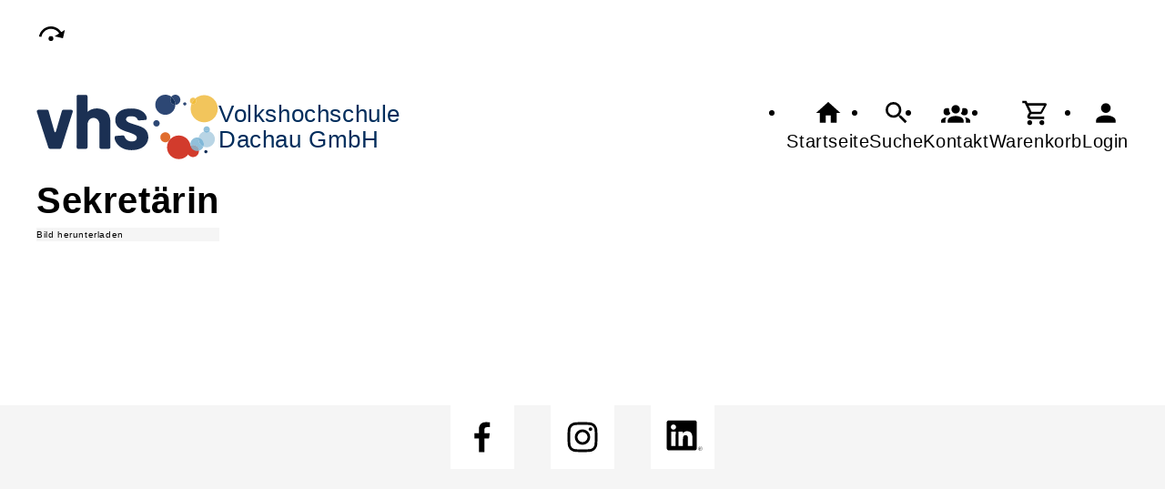

--- FILE ---
content_type: text/html; charset=UTF-8
request_url: https://vhs-dachau.de/Bild/cmx66a128f327797.html
body_size: 4862
content:
<!DOCTYPE html>
		<html lang='de'>
		<head><meta charset="UTF-8"><link rel="preload" as="style" href="/cmx/index.css"><link rel="stylesheet" type="text/css" href="/cmx/index.css?1758279479"><link rel="preload" as="script" href="/cmx/interpreter/js/index.js?511"><script src="/cmx/interpreter/js/index.js?1751004392"></script><script src="/cmx/interpreter/js/eingabemaske.js?1751004392"></script><script src="/cmx/interpreter/js/Unterschrift.js?1755681184"></script><script>var session_id = "h9fp5v18h29ae0599blnotng95";</script><link rel="preload" as="script" href="/cmx/ordner/system/Interaktion/Interaktion.js"><script src="/cmx/ordner/system/Interaktion/Interaktion.js?1751004389"></script><link rel="preload" as="script" href="/cmx/ordner/system/Seitenbesuch/Seitenbesuch.js"><script src="/cmx/ordner/system/Seitenbesuch/Seitenbesuch.js?1751004389"></script><link rel="preload" as="script" href="/cmx/interpreter/js/dropzone.js?1751004392"><script src="/cmx/interpreter/js/dropzone.js?1751004392"></script><script src="/cmx/ordner/system/Hintergrund/Hintergrund.js?1751004388"></script><script src="/cmx/ordner/system/Bild/Bild.js?1751004388"></script><script>var indexfile = "../index.php";</script><script>var cmx_uri_encoded = "L0JpbGQvY214NjZhMTI4ZjMyNzc5Ny5odG1s";</script><script>var login = true;</script><meta content="width=device-width, initial-scale=1.0, user-scalable=yes" name="viewport"><meta name="format-detection" content="telephone=no"><meta name="robots" content="noindex"><meta name="robots" content="nofollow"><script>
			document.documentElement.setAttribute("data-useragent", navigator.userAgent);
			var cmx_cmxpath_absolute = "https://vhs-dachau.de/cmx/";
			var cmx_ = new Object();
			var cmx_cmxpath = "/cmx/";
			</script><link rel="stylesheet" type="text/css" href="/cmx/ordner/stylesheets/flex/basis.css?1765884174"><link rel="stylesheet" type="text/css" href="/cmx/ordner/stylesheets/flex/config.css?1747983879"><link rel="stylesheet" href="/cmx/ordner/stylesheets/flex/darkmode_automatisch.css?1757496702"><script src="/cmx/ordner/system/Internetauftritt/Internetauftritt.js?1751004388"></script><script src="/cmx/ordner/system/Suche/Suche.js?1751004389"></script>	 	 
<link rel="canonical" href="https://vhs-dachau.de/Bild/cmx66a128f327797.html" />
<title>Bild</title><style></style></head>
<body  style="" class="Bild bodyDetail " id="cmx66a128f327797"><nav id="barrierefreiheit_leiste"><ul><li><a   title="Navigation überspringen / Zum Seiteninhalt springen"  href="#content"  id="skipNavi" ><span ><svg xmlns="http://www.w3.org/2000/svg" viewBox="0 0 24 24"><path d="M12,14A2,2 0 0,1 14,16A2,2 0 0,1 12,18A2,2 0 0,1 10,16A2,2 0 0,1 12,14M23.46,8.86L21.87,15.75L15,14.16L18.8,11.78C17.39,9.5 14.87,8 12,8C8.05,8 4.77,10.86 4.12,14.63L2.15,14.28C2.96,9.58 7.06,6 12,6C15.58,6 18.73,7.89 20.5,10.72L23.46,8.86Z" /></svg></span><div >vhs-dachau.de</div></a></li></ul></nav><header><div id="header"><a   title="Homepage"  href="/"  id="LogoUndText" ><div id="header_logo"><picture><source srcset="/f/2024/Jan/11/11/FS659fc51a9d2b2.svg" type="image/jpg"><img  title="Homepage"  style="z-index: 20;" src="/f/2024/Jan/11/11/FS659fc51a9d2b2.svg" alt="" /></picture></div><div id="header_logo_darkmode"><picture><source srcset="/f/2024/Apr/19/10/FS662224ebab83b.png" type="image/jpg"><img  title="Homepage"  style="z-index: 20;" src="/f/2024/Apr/19/10/FS662224ebab83b.png" alt="" /></picture></div><div  id="header_text" ><h3>Volkshochschule</h3>
<span>Dachau GmbH</span></div></a><nav class="burger"><ul><li><a   href="javascript:%20BurgerToggle()" ><span ><svg xmlns="http://www.w3.org/2000/svg" viewBox="0 0 24 24"><title>menu</title><path d="M3,6H21V8H3V6M3,11H21V13H3V11M3,16H21V18H3V16Z" /></svg></span><div  class="label" >Menü</div></a></li></ul></nav><nav id="header_navi"><ul><li class="Startseite"><a   title="Startseite"  href="/" ><span ><svg xmlns="http://www.w3.org/2000/svg" viewBox="0 0 24 24"><path d="M10,20V14H14V20H19V12H22L12,3L2,12H5V20H10Z" /></svg></span><div  class="label" >Startseite</div></a></li><li   class="Suche" ><a   title="Suche"  href="https://vhs-dachau.de/Suche" ><span ><svg xmlns="http://www.w3.org/2000/svg" viewBox="0 0 24 24"><path d="M9.5,3A6.5,6.5 0 0,1 16,9.5C16,11.11 15.41,12.59 14.44,13.73L14.71,14H15.5L20.5,19L19,20.5L14,15.5V14.71L13.73,14.44C12.59,15.41 11.11,16 9.5,16A6.5,6.5 0 0,1 3,9.5A6.5,6.5 0 0,1 9.5,3M9.5,5C7,5 5,7 5,9.5C5,12 7,14 9.5,14C12,14 14,12 14,9.5C14,7 12,5 9.5,5Z" /></svg></span><div  class="label" >Suche</div></a></li><li   class="Kontakt" ><a   title="Kontakt"  href="https://vhs-dachau.de/kontakt" ><span ><svg xmlns="http://www.w3.org/2000/svg" viewBox="0 0 24 24"><path d="M12,5.5A3.5,3.5 0 0,1 15.5,9A3.5,3.5 0 0,1 12,12.5A3.5,3.5 0 0,1 8.5,9A3.5,3.5 0 0,1 12,5.5M5,8C5.56,8 6.08,8.15 6.53,8.42C6.38,9.85 6.8,11.27 7.66,12.38C7.16,13.34 6.16,14 5,14A3,3 0 0,1 2,11A3,3 0 0,1 5,8M19,8A3,3 0 0,1 22,11A3,3 0 0,1 19,14C17.84,14 16.84,13.34 16.34,12.38C17.2,11.27 17.62,9.85 17.47,8.42C17.92,8.15 18.44,8 19,8M5.5,18.25C5.5,16.18 8.41,14.5 12,14.5C15.59,14.5 18.5,16.18 18.5,18.25V20H5.5V18.25M0,20V18.5C0,17.11 1.89,15.94 4.45,15.6C3.86,16.28 3.5,17.22 3.5,18.25V20H0M24,20H20.5V18.25C20.5,17.22 20.14,16.28 19.55,15.6C22.11,15.94 24,17.11 24,18.5V20Z" /></svg></span><div  class="label" >Kontakt</div></a></li><li   class="Warenkorb" ><div class="cmx_ajaxcontainer" id="MerkzettelSchnellansicht"><div class="cmx_ajaxcontainer"><a   title="Warenkorb"  href="https://vhs-dachau.de/kontakt/Merkzettel-true" ><span ><svg xmlns="http://www.w3.org/2000/svg" viewBox="0 0 24 24"><path d="M17,18A2,2 0 0,1 19,20A2,2 0 0,1 17,22C15.89,22 15,21.1 15,20C15,18.89 15.89,18 17,18M1,2H4.27L5.21,4H20A1,1 0 0,1 21,5C21,5.17 20.95,5.34 20.88,5.5L17.3,11.97C16.96,12.58 16.3,13 15.55,13H8.1L7.2,14.63L7.17,14.75A0.25,0.25 0 0,0 7.42,15H19V17H7C5.89,17 5,16.1 5,15C5,14.65 5.09,14.32 5.24,14.04L6.6,11.59L3,4H1V2M7,18A2,2 0 0,1 9,20A2,2 0 0,1 7,22C5.89,22 5,21.1 5,20C5,18.89 5.89,18 7,18M16,11L18.78,6H6.14L8.5,11H16Z" /></svg></span><div  class="label" >Warenkorb</div></a></div></div></li><li class="Login"><a   title="Login"  href="javascript: var r = cmx_load_ajaxuri('https://vhs-dachau.de/index.php?seite=Login&amp;Benutzer=&amp;Kennwort=&amp;as=Bild&cmx_zielbereichsid=content&objektart=Modul','content')"  class="Login" ><span ><svg xmlns="http://www.w3.org/2000/svg" viewBox="0 0 24 24"><path d="M12,4A4,4 0 0,1 16,8A4,4 0 0,1 12,12A4,4 0 0,1 8,8A4,4 0 0,1 12,4M12,14C16.42,14 20,15.79 20,18V20H4V18C4,15.79 7.58,14 12,14Z" /></svg></span><div  class="label" >Login</div></a></li></ul></nav></div></header><main   id="content" ><div class="Bild Detail breite breite_12"><figure><h1 >Sekretärin</h1><a title="Sekretärin" href="/f/2024/Jul/24/18/FS66a128f6a192a.jpg"  title="" ><picture class="Thumbnail"><source srcset="/cmx/ordner/.cache/images/24/Jul/24/181200/FS66a128f6a192a.webp" type="image/webp"/><source srcset="/cmx/ordner/.cache/images/24/Jul/24/181200/FS66a128f6a192a.jpg" type="image/jpeg"/><img draggable="false"  style="" class="big "  src="/cmx/ordner/.cache/images/24/Jul/24/181200/FS66a128f6a192a.jpg" alt=""/></picture></a><figcaption><a  rel="nofollow"  href="https://vhs-dachau.de/cmx/download.php?file=../f/2024/Jul/24/18/FS66a128f6a192a.jpg" >Bild herunterladen</a></figcaption></figure></div></main><footer><div id="footer"><div class="Applikationsreferenz breite breite_0 app SocialMediaLeiste"><a  title="Facebook" href="https://www.facebook.com/vhsdachau/?locale=de_DE" ><svg xmlns="http://www.w3.org/2000/svg" fill="#000000" viewBox="0 0 64 64" height="3.5em" width="3.5em"><path d="M34.1,47V33.3h4.6l0.7-5.3h-5.3v-3.4c0-1.5,0.4-2.6,2.6-2.6l2.8,0v-4.8c-0.5-0.1-2.2-0.2-4.1-0.2 c-4.1,0-6.9,2.5-6.9,7V28H24v5.3h4.6V47H34.1z"></path></svg></a><a  title="Instagram" href="https://www.instagram.com/vhsdachau/" ><svg xmlns="http://www.w3.org/2000/svg" fill="#000000" viewBox="0 0 64 64" height="3.5em" width="3.5em"><path d="M46.91,25.816c-0.073-1.597-0.326-2.687-0.697-3.641c-0.383-0.986-0.896-1.823-1.73-2.657c-0.834-0.834-1.67-1.347-2.657-1.73c-0.954-0.371-2.045-0.624-3.641-0.697C36.585,17.017,36.074,17,32,17s-4.585,0.017-6.184,0.09c-1.597,0.073-2.687,0.326-3.641,0.697c-0.986,0.383-1.823,0.896-2.657,1.73c-0.834,0.834-1.347,1.67-1.73,2.657c-0.371,0.954-0.624,2.045-0.697,3.641C17.017,27.415,17,27.926,17,32c0,4.074,0.017,4.585,0.09,6.184c0.073,1.597,0.326,2.687,0.697,3.641c0.383,0.986,0.896,1.823,1.73,2.657c0.834,0.834,1.67,1.347,2.657,1.73c0.954,0.371,2.045,0.624,3.641,0.697C27.415,46.983,27.926,47,32,47s4.585-0.017,6.184-0.09c1.597-0.073,2.687-0.326,3.641-0.697c0.986-0.383,1.823-0.896,2.657-1.73c0.834-0.834,1.347-1.67,1.73-2.657c0.371-0.954,0.624-2.045,0.697-3.641C46.983,36.585,47,36.074,47,32S46.983,27.415,46.91,25.816z M44.21,38.061c-0.067,1.462-0.311,2.257-0.516,2.785c-0.272,0.7-0.597,1.2-1.122,1.725c-0.525,0.525-1.025,0.85-1.725,1.122c-0.529,0.205-1.323,0.45-2.785,0.516c-1.581,0.072-2.056,0.087-6.061,0.087s-4.48-0.015-6.061-0.087c-1.462-0.067-2.257-0.311-2.785-0.516c-0.7-0.272-1.2-0.597-1.725-1.122c-0.525-0.525-0.85-1.025-1.122-1.725c-0.205-0.529-0.45-1.323-0.516-2.785c-0.072-1.582-0.087-2.056-0.087-6.061s0.015-4.48,0.087-6.061c0.067-1.462,0.311-2.257,0.516-2.785c0.272-0.7,0.597-1.2,1.122-1.725c0.525-0.525,1.025-0.85,1.725-1.122c0.529-0.205,1.323-0.45,2.785-0.516c1.582-0.072,2.056-0.087,6.061-0.087s4.48,0.015,6.061,0.087c1.462,0.067,2.257,0.311,2.785,0.516c0.7,0.272,1.2,0.597,1.725,1.122c0.525,0.525,0.85,1.025,1.122,1.725c0.205,0.529,0.45,1.323,0.516,2.785c0.072,1.582,0.087,2.056,0.087,6.061S44.282,36.48,44.21,38.061z M32,24.297c-4.254,0-7.703,3.449-7.703,7.703c0,4.254,3.449,7.703,7.703,7.703c4.254,0,7.703-3.449,7.703-7.703C39.703,27.746,36.254,24.297,32,24.297z M32,37c-2.761,0-5-2.239-5-5c0-2.761,2.239-5,5-5s5,2.239,5,5C37,34.761,34.761,37,32,37z M40.007,22.193c-0.994,0-1.8,0.806-1.8,1.8c0,0.994,0.806,1.8,1.8,1.8c0.994,0,1.8-0.806,1.8-1.8C41.807,22.999,41.001,22.193,40.007,22.193z"></path></svg></a><a  title="LinkedIn" href="https://de.linkedin.com/company/vhs-dachau" ><svg version="1.0" xmlns="http://www.w3.org/2000/svg"
viewBox="0 0 635.000000 540.000000"
 preserveAspectRatio="xMidYMid meet" height="3.5em" width="3.5em" fill="#000000">

 <g     transform="matrix(0.056,0,0,-0.056,158.81508,405.03677)"
     stroke="none"
     id="g24">
    <path
       d="M 278,5376 C 173,5338 77,5249 38,5152 L 15,5095 V 2720 345 L 38,288 C 69,212 143,132 222,89 l 63,-34 h 2400 2400 l 62,34 c 77,41 146,113 181,189 l 27,57 v 2385 2385 l -27,57 c -35,76 -109,153 -183,192 l -60,31 -2385,2 c -1945,2 -2392,0 -2422,-11 z m 1051,-735 c 84,-26 137,-59 202,-128 63,-66 89,-111 114,-197 23,-77 16,-199 -14,-278 -96,-249 -387,-368 -624,-255 -294,139 -358,521 -126,747 119,115 295,159 448,111 z M 3867,3434 c 45,-8 120,-28 167,-45 285,-103 437,-316 509,-714 22,-117 22,-139 22,-980 V 835 h -395 -395 l -6,780 c -5,710 -7,785 -23,840 -28,93 -66,162 -113,206 -65,60 -121,81 -235,87 -223,11 -360,-58 -438,-223 -64,-137 -64,-135 -70,-950 l -5,-740 h -395 -395 l -3,1278 -2,1277 h 385 385 v -177 -178 l 27,40 c 135,202 357,342 590,374 84,12 280,4 390,-15 z M 1598,2113 1595,835 H 1200 805 l -3,1278 -2,1277 h 400 400 z"
       id="path18" />
    <path
       d="m 5813,695 c -43,-21 -87,-53 -109,-78 -146,-167 -114,-425 66,-546 73,-48 140,-65 235,-59 272,18 423,327 274,560 -37,57 -74,90 -143,125 -43,23 -67,28 -151,31 -99,4 -101,3 -172,-33 z m 290,-28 c 74,-34 131,-88 164,-155 24,-48 28,-70 28,-137 0,-66 -5,-90 -27,-137 -117,-250 -466,-252 -588,-3 -34,68 -35,197 -4,266 77,166 266,240 427,166 z"
       id="path20" />
    <path
       d="M 5850,370 V 180 h 25 c 25,0 25,1 25,85 v 85 h 34 c 31,0 37,-6 87,-85 47,-74 57,-85 82,-85 32,0 34,-6 -34,97 l -48,71 27,7 c 65,16 96,83 68,148 -20,48 -45,57 -167,57 h -99 z m 202,133 c 10,-9 18,-30 18,-49 0,-47 -29,-64 -107,-64 h -63 v 65 65 h 67 c 48,0 72,-5 85,-17 z"
       id="path22" />
  </g>
</svg></a></div><div class="Applikationsreferenz breite breite_0 app KontaktHauptgeschaeftstelle"><div class="KontaktHauptgeschaeftsstelleText"><h2 >Volkshochschule Dachau GmbH</h2><address><a  style="display: block;"  href="tel://+49%208131%203378640" >Tel.: +49 8131 3378640</a><a  style="display: block;"  href="fax://+49%208131%203378659" >Fax.: +49 8131 3378659</a><a  style="display: block;"  class="eMailadresseLink"  href="mailto:info@vhs-dachau.de" >info@vhs-dachau.de<br/></a><a  style="display: block;"  class="Routenplaner"  href="http://maps.google.de/maps?f=q&amp;source=s_q&amp;hl=de&amp;geocode=&amp;q=Dr.%20Engert-Str.%205,85221%20Dachau&amp;ie=UTF8&amp;z=14" >Lage & Routenplaner</a></address></div><nav class="KontaktHauptgeschaeftstelleLinks"><ul><li><a  style="margin-right: 5px;"  class="Impressum"  href="https://vhs-dachau.de/Internetauftritt/cmx5fb62f95cc89e.html#Impressum" >Impressum</a></li><li><a  style="margin-right: 5px;"  class="AGB"  href="https://vhs-dachau.de/Internetauftritt/cmx5fb62f95cc89e.html#agb" >AGB</a></li><li><a  style="margin-right: 5px;"  class="Datenschutz"  href="https://vhs-dachau.de/Internetauftritt/cmx5fb62f95cc89e.html#Datenschutz" >Datenschutz</a></li><li><a  style="margin-right: 5px;"  class="Widerrufsbelehrung"  href="https://vhs-dachau.de/Internetauftritt/cmx5fb62f95cc89e.html#Widerrufsbelehrung" >Widerrufsbelehrung</a></li></ul></nav></div><div class="Formular Link breite breite_12 Objekt"><a rel="nofollow"  href="/Formular/cmx6458e999a3dd9.html/mf_objekt-Bild/f-cmx66a128f327797"  class="Formular"  style="" ><span >Widerrufsformular</span></a></div></div></footer><script>
		if(typeof cmx_postloadareas != "undefined")
		{
			if(cmx_postloadareas.length > 0)
			{
				cmx_postloadareas.reverse(); CMX_GetPostloadAreas();
			}
		}</script><script>
		if(typeof cmx_postloadareas != "undefined")
		{
			if(cmx_postloadareas.length > 0)
			{
				cmx_postloadareas.reverse(); CMX_GetPostloadAreas();
			}
		}</script><script>window.onload = function() {document.body.classList.add("loaded");}</script></html>

--- FILE ---
content_type: text/css
request_url: https://vhs-dachau.de/cmx/ordner/stylesheets/flex/config.css?1747983879
body_size: 37
content:
.SocialMediaLeiste svg 
{
    background-color: white;
    border-radius: var(--radius); 
    margin: 0 20px;
}

/*????*/
/* {
    gap: 20px;
} */
#theme {display: none;}
main {z-index: 0;}
.Navigationspunkt.Ebene_1:hover { filter: brightness(75%);}
.Navigationspunkt {background-color: ; color: white;} 
.Navigationspunkt.Ebene_1:last-child {border-radius: 0px 0px 20px 20px}

